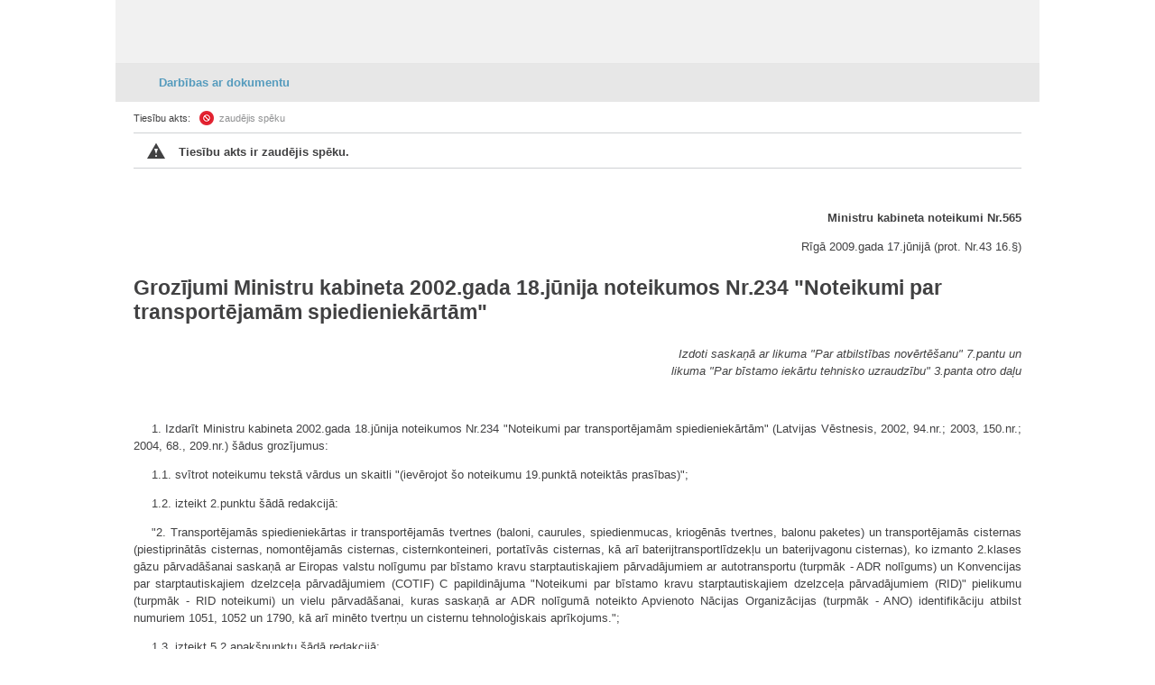

--- FILE ---
content_type: text/html
request_url: https://m.likumi.lv/ta/id/193855
body_size: 13229
content:
<!DOCTYPE html PUBLIC "-//W3C//DTD XHTML 1.0 Transitional//EN" "https://www.w3.org/TR/xhtml1/DTD/xhtml1-transitional.dtd">
<html xmlns="https://www.w3.org/1999/xhtml">
	<head profile="https://www.w3.org/2005/10/profile">
		<meta http-equiv="Content-Type" content="text/html; charset=utf-8" />
		<title>Zaudējis spēku - Grozījumi Ministru kabineta 2002.gada 18.jūnija noteikumos Nr.234 "Noteikumi par transportējamām spiedieniekārtām"</title>
		<link rel="canonical" href="https://likumi.lv/ta/id/193855">		<link rel="apple-touch-icon" sizes="144x144" href="/img/144.png"/>
		<link rel="apple-touch-icon" sizes="114x114" href="/img/114.png"/>
		<link rel="apple-touch-icon" sizes="72x72" href="/img/72.png"/>
		<link rel="apple-touch-icon-precomposed" href="/img/57.png"/>
		<meta name="apple-mobile-web-app-capable" content="yes" />
		<meta name="apple-mobile-web-app-status-bar-style" content="black" />
		<meta name="format-detection" content="telephone=no" />
		<meta name="viewport" content="maximum-scale=1.0,width=device-width,initial-scale=1.0" />
    <script type="text/javascript" charset="UTF-8" src="/js/block_iframes.js?1"></script>
          <script type="text/javascript" charset="UTF-8" src="/js/cookie-script.js?1763645520"></script>
              <script src="https://likumi.lv/js/1758555140_jquery-1.12.4.js" type="text/javascript"></script>
    <script type="text/javascript">var $1_12_4 = jQuery.noConflict();</script>
		<script src="/js/1758555141_jquery.js" type="text/javascript"></script>
    <script src="/js/js.cookie-3.0.5.min.js" type="text/javascript"></script>
    <script src="/js/1758555140_cookies.js" type="text/javascript"></script>
		<script src="/js/1758555141_scripts.js" type="text/javascript"></script>
    <link rel="icon"
        type="image/png"
        href="/img/favicon2.ico" />
		<link rel="stylesheet" type="text/css" href="/css/1758555141_m_style.css">


        <!-- GA4: Google tag (gtag.js) -->
    <script async src="https://www.googletagmanager.com/gtag/js?id=G-H2RERL1BFK"></script>
    <script>
      window.dataLayer = window.dataLayer || [];
      function gtag(){dataLayer.push(arguments);}
      gtag('js', new Date());

      gtag('config', 'G-H2RERL1BFK');
    </script>
    
    <!--[if IE 7]>
		<link rel="stylesheet" href="/css/m_style_ie7.css" type="text/css"/>
		<![endif]-->
	</head>
	<body>
  <script type="text/javascript">
	var pp_gemius_identifier = 'baCQ1MsF2_nLH9ShOwkkErRHrtDKOg8mmlMMTsuO2_H.B7';

  var pp_gemius_init_timeout = 15000;
  var pp_gemius_consent = false;

  function gemius_pending(i) {
    window[i] = window[i] || function() {
      var x = window[i+'_pdata'] = window[i+'_pdata'] || []; x[x.length] = arguments;
    }
  }
  gemius_pending('gemius_hit');
  gemius_pending('gemius_event');
  gemius_pending('pp_gemius_hit');
  gemius_pending('pp_gemius_event');
  (function(d,t) {
      try {
        var gt=d.createElement(t),s=d.getElementsByTagName(t)[0],l='http'+((location.protocol=='https:')?'s':''); gt.setAttribute('async','async');
        gt.setAttribute('defer','defer');
        gt.src=l+'://galv.hit.gemius.pl/xgemius.js';
        s.parentNode.insertBefore(gt,s);
      }
      catch (e) {}
    }
  )(document,'script');

  (function(){
    function wait_for_gemius_init(params){
      if(typeof gemius_init == 'function'){
        gemius_init(params);
      }
      else{
        var waiting_for_gemius = setInterval(
          function (params) {
            if(typeof gemius_init == 'function'){
              gemius_init(params);
              clearInterval(waiting_for_gemius);
            }
          }, 200, params);
        setTimeout(function(){clearInterval(waiting_for_gemius);}, 20000);
      }
    }

    function initialise_gemius_after_user_consent(){
      function initialise_gemius() {
        // Once a choice is known, ignore all changes on this same page load.
        window.removeEventListener('CookieScriptAccept', initialise_gemius);
        window.removeEventListener('CookieScriptAcceptAll', initialise_gemius);
        window.removeEventListener('CookieScriptReject', initialise_gemius);

        var consent_given = false;
        if(window.CookieScript && window.CookieScript.instance){
          var cookie_choice = window.CookieScript.instance.currentState();
          consent_given = cookie_choice.action && cookie_choice.categories.indexOf('performance') > -1;
        }
        // Else: CookieScript is unavailable or it's a no-cookie page (`no_cookie_banner_page`).

        // NOTE: Gemius will just ignore the `gemius_init` call after the `pp_gemius_init_timeout` timeout.
        wait_for_gemius_init({consent: consent_given});
      }

      if(gemius_init_triggered){
        return; // Ignore repeated calls.
      }
      gemius_init_triggered = true;

      if(no_cookie_banner_page || window.CookieScript.instance.currentState().action){
        initialise_gemius();
      }
      // The choice has not been made yet (and we want to wait for it).
      else{
        window.addEventListener('CookieScriptAccept', initialise_gemius);
        window.addEventListener('CookieScriptAcceptAll', initialise_gemius);
        window.addEventListener('CookieScriptReject', initialise_gemius);
      }
    }



    var no_cookie_banner_page = false;
    var gemius_init_triggered = false;

    // If we don't have to wait for CookieScript:
    if(window.CookieScript && window.CookieScript.instance){
      initialise_gemius_after_user_consent();
    }
    else{
      window.addEventListener('CookieScriptLoaded', initialise_gemius_after_user_consent);

      if(no_cookie_banner_page){
        // `no_cookie_banner_page` may be because CookieScript is unavailable,
        // so wait a little constant bit, do not rely on "CookieScriptLoaded" happening.
        setTimeout(initialise_gemius_after_user_consent, 2000);
      }
    }
  })();
</script>
  
<div class="dark_bg" style="display:none;" onclick="closeDarkBg();"></div>

<div style="top:220px;display:none;width:500px;" class="dialog" id="pilna-versija">
	<div class="wrapper-2">
		<div onclick="closeDarkBg();" class="close"></div>
		<div class="tp fsl fcdg fwb lfloat" style="font-size:16px;">
			UZMANĪBU!
		</div><div class="clear"></div><br>
		<div class="tp fsl fcdg fwb lfloat">
			Jūs lietojat neatjaunotu interneta pārlūkprogrammu,<br>
			tāpēc Likumi.lv pilnās versijas funkcionalitāte darbosies nepilnīgi.
		</div>
	</div>

    <a href='http://likumi.lv' onclick='setSession();'>
      <div class='btn-2 lfloat fcw fsm fwb' style='margin:40px 0px 0px 20px;width:120px;'>
        <div class='helper'></div>
        Atvērt pilno versiju
      </div>
    </a>
  	<div class="btn-4 rfloat fcw fsm fwb" style="margin:40px 35px 0px 0px;width:190px;" onclick="closeDarkBg();">
		<div class="helper-blue"></div>
		Turpināt lietot vienkāršoto versiju
	</div>
	<div class="clear"></div>
	<div class="dialog-footer" style="background:none;padding:20px 40px 20px 20px;">
		<div class="lfloat btn-check fsm fcdg fwb">
			<div onclick="toggleCheckbox(this);atcereties();" class="checkbox" id="browser-chk"></div>
			nerādīt turpmāk šo paziņojumu
		</div>

		<div class="clear"></div>
	</div>
</div>

<div class="container desktop" >
<div class="header gray">
	<a href="/"><div class="logo"></div></a>
	<a href="/"><div class="home"></div></a>
	<div class="clear"></div>
</div>
<div class="body">
<a name="n0"></a><div class="doc-tools-wrapper">
	<h1 class="doc-tools" onclick="showDocTools(this);"><div class="wrapper">Darbības ar dokumentu<div class="helper"></div></div></h1>
	<div class="doc-tools-container">
		<div class="title" onclick="hideDocTools();"><div class="wrapper">Darbības ar dokumentu</div><div class="helper"></div></div>
		<ul>
			<li><a href='/pase.php?id=193855'>Tiesību akta pase<div class='helper'></div></a></li><li><a href='/saistitie.php?id=193855'>Saistītie dokumenti<div class='helper'></div></a></li><li onclick='pdfTA(193855,null,null,"https://likumi.lv");'><a href='#'>Saglabāt kā PDF<div class='helper'></div></a></li>		</ul>
	</div>
</div>
<div class="doc-body">

            <div class="doc-info first">
              <span class="text">Tiesību akts: </span>
              <span class="ico ico-zspeku">zaudējis spēku</span>
            </div>
    <div class='notify-wrapper' style=''>
      <div class='fwb notify-container' style=''>
        <div class='ico-warning lfloat'></div>
        <div class='lfloat notify-msg' style=''>Tiesību akts ir zaudējis spēku.</div>
        <div class='lfloat pointable notify-close' style='margin-top:3px;'></div>
        <div class='clear'></div>
      </div>
      <div class='arrow-down-msg' style='display:none;'></div>
    </div>
    <div class="neko-body" style="padding-top:24pt;">
  <P STYLE="text-align: right"><STRONG>Ministru kabineta noteikumi
  Nr.565</STRONG></P>

  <P STYLE="text-align: right">Rīgā 2009.gada 17.jūnijā (prot.
  Nr.43 16.§)</P>

  <H3 STYLE="text-align: left"><STRONG>Grozījumi Ministru kabineta
  2002.gada 18.jūnija noteikumos Nr.234 "Noteikumi par
  transportējamām spiedieniekārtām"</STRONG></H3>

  <P STYLE="font-style: italic; text-align: right">Izdoti saskaņā
  ar likuma "Par atbilstības novērtēšanu" 7.pantu un<BR>
  likuma "Par bīstamo iekārtu tehnisko uzraudzību" 3.panta otro
  daļu</P>

  <P STYLE="text-align: justify">&nbsp;</P>

  <P STYLE="text-align: justify">1. Izdarīt Ministru kabineta
  2002.gada 18.jūnija noteikumos Nr.234 "Noteikumi par
  transportējamām spiedieniekārtām" (Latvijas Vēstnesis, 2002,
  94.nr.; 2003, 150.nr.; 2004, 68., 209.nr.) šādus grozījumus:</P>

  <P STYLE="text-align: justify">1.1. svītrot noteikumu tekstā
  vārdus un skaitli "(ievērojot šo noteikumu 19.punktā noteiktās
  prasības)";</P>

  <P STYLE="text-align: justify">1.2. izteikt 2.punktu šādā
  redakcijā:</P>

  <P STYLE="text-align: justify">"2.&nbsp;Transportējamās
  spiedieniekārtas ir transportējamās tvertnes (baloni, caurules,
  spiedienmucas, kriogēnās tvertnes, balonu paketes) un
  transportējamās cisternas (piestiprinātās cisternas, nomontējamās
  cisternas, cisternkonteineri, portatīvās cisternas, kā arī
  baterijtransportlīdzekļu un baterijvagonu cisternas), ko izmanto
  2.klases gāzu pārvadāšanai saskaņā ar Eiropas valstu nolīgumu par
  bīstamo kravu starptautiskajiem pārvadājumiem ar autotransportu
  (turpmāk - ADR nolīgums) un Konvencijas par starptautiskajiem
  dzelzceļa pārvadājumiem (COTIF) C papildinājuma "Noteikumi par
  bīstamo kravu starptautiskajiem dzelzceļa pārvadājumiem (RID)"
  pielikumu (turpmāk - RID noteikumi) un vielu pārvadāšanai, kuras
  saskaņā ar ADR nolīgumā noteikto Apvienoto Nācijas Organizācijas
  (turpmāk - ANO) identifikāciju atbilst numuriem 1051, 1052 un
  1790, kā arī minēto tvertņu un cisternu tehnoloģiskais
  aprīkojums.";</P>

  <P STYLE="text-align: justify">1.3. izteikt 5.2.apakšpunktu šādā
  redakcijā:</P>

  <P STYLE="text-align: justify">"5.2. tās marķējums atbilst šo
  noteikumu 6.nodaļā noteiktajām prasībām.";</P>

  <P STYLE="text-align: justify">1.4. izteikt 6.punktu šādā
  redakcijā:</P>

  <P STYLE="text-align: justify">"6.&nbsp;Transportējamo
  spiedieniekārtu atbilstību šajos noteikumos noteiktajām prasībām
  novērtē sabiedrībā ar ierobežotu atbildību "Standartizācijas,
  akreditācijas un metroloģijas centrs" akreditētas institūcijas,
  par kuru akreditāciju Ekonomikas ministrija ir publicējusi
  paziņojumu laikrakstā "Latvijas Vēstnesis" (turpmāk - paziņotās
  institūcijas), kas akreditētas atbilstoši standartam:</P>

  <P STYLE="text-align: justify">6.1. LVS EN 45011:2004 "Vispārīgās
  prasības institūcijām, kas nodarbojas ar produktu sertifikācijas
  sistēmām", novērtē transportējamo spiedieniekārtu atbilstību
  saskaņā ar šo noteikumu 3.3., 3.4., 3.4.<SUP>1</SUP>, 3.5., 3.8.
  un 3.9.apakšnodaļu;</P>

  <P STYLE="text-align: justify">6.2.
  LVS&nbsp;EN&nbsp;ISO/IEC&nbsp;17020:2005 "Galvenie kritēriji
  dažāda veida institūcijām, kas veic inspekciju", pārvērtē
  transportējamās spiedieniekārtas saskaņā ar šo noteikumu
  4.nodaļu, veic pirmreizējo pārbaudi saskaņā ar šo noteikumu
  4.<SUP>1</SUP> nodaļu vai periodiskās pārbaudes saskaņā ar šo
  noteikumu 5.2.apakšnodaļu;</P>

  <P STYLE="text-align: justify">6.3. LVS ISO/IEC 17021:2007
  "Atbilstības novērtēšana. Prasības institūcijām, kas nodrošina
  pārvaldības sistēmu auditu un sertifikāciju", novērtē
  transportējamo spiedieniekārtu atbilstību saskaņā ar šo noteikumu
  3.6., 3.6.<SUP>1</SUP>, 3.7., 3.7.<SUP>1</SUP>, 3.10. un
  3.11.apakšnodaļu vai veic periodiskās pārbaudes saskaņā ar šo
  noteikumu 5.3.apakšnodaļu.";</P>

  <P STYLE="text-align: justify">1.5. svītrot 10.punktu;</P>

  <P STYLE="text-align: justify">1.6. aizstāt 11. un 12.punktā
  vārdus "Latvijas standarts" ar vārdiem "Standartizācijas,
  akreditācijas un metroloģijas centrs";</P>

  <P STYLE="text-align: justify">1.7. izteikt 12.<SUP>1</SUP>,
  12.<SUP>2</SUP> un 12.<SUP>3</SUP> punktu šādā redakcijā:</P>

  <P STYLE="text-align: justify">"12.<SUP>1</SUP>&nbsp;Atļauts
  lietot tādas autoceļu pārvadājumiem paredzētās transportējamās
  cisternas, kas normatīvajos aktos par bīstamo iekārtu
  reģistrēšanu noteiktajā kārtībā reģistrētas bīstamo iekārtu
  reģistrā, un dzelzceļa pārvadājumiem paredzētās transportējamās
  cisternas, kas reģistrētas Valsts dzelzceļa administrācijā.</P>

  <P STYLE="text-align: justify">12.<SUP>2</SUP>&nbsp;Katrai
  transportējamai cisternai nepieciešama cisternas pase valsts
  valodā. Autoceļu pārvadājumiem paredzētās cisternas pasi
  (1.pielikums) izsniedz paziņotā institūcija, reģistrējot vai
  pārreģistrējot cisternu bīstamo iekārtu reģistrā. Dzelzceļa
  pārvadājumiem paredzētās cisternas pasi (2.pielikums) pirms
  cisternas reģistrēšanas Valsts dzelzceļa administrācijā sastāda
  cisternas valdītājs, kas Latvijā uzsāk cisternas lietošanu pirmo
  reizi. Nododot vai iznomājot transportējamo cisternu citam
  valdītājam, tiek nodota arī cisternas pase.</P>

  <P STYLE="text-align: justify">12.<SUP>3</SUP> Cisternas
  valdītājs dokumentē ziņas par transportējamai cisternai
  veiktajiem remontiem un tehniskajām pārbaudēm. Autoceļu
  pārvadājumiem paredzētajai cisternai ziņas par cisternai
  veiktajiem remontiem un tehniskajām pārbaudēm atzīmē cisternas
  tehniskajā dokumentācijā (3.pielikums), dzelzceļa pārvadājumiem
  paredzētajai cisternai - cisternas pasē. Cisternas valdītājs
  glabā attiecīgos dokumentus un nodrošina to pieejamību tirgus
  uzraudzības institūcijām un inspicēšanas institūcijām, kamēr
  transportējamā cisterna ir lietošanā, kā arī vismaz 15 mēnešus
  pēc cisternas lietošanas beigām.";</P>

  <P STYLE="text-align: justify">1.8. svītrot 13.2.apakšpunktu;</P>

  <P STYLE="text-align: justify">1.9. svītrot 15.<SUP>1</SUP>
  2.apakšpunktu;</P>

  <P STYLE="text-align: justify">1.10. svītrot
  3.12.apakšnodaļu;</P>

  <P STYLE="text-align: justify">1.11. papildināt noteikumus ar
  4.<SUP>1</SUP> nodaļu šādā redakcijā:</P>

  <P STYLE="text-align: center">"<B>4.<SUP>1</SUP> Autoceļu
  pārvadājumiem paredzētās cisternas pirmreizējā pārbaude</B></P>

  <P STYLE="text-align: justify">123.<SUP>1</SUP> Lai autoceļu
  pārvadājumiem paredzēto cisternu reģistrētu vai pārreģistrētu
  bīstamo iekārtu reģistrā, cisternas valdītājs nodrošina
  pirmreizējo pārbaudi tā izvēlētajā paziņotajā institūcijā, kura
  atbilst šo noteikumu 8.punktā minētajām prasībām, iepriekš
  vienojoties par pārbaudes laiku un vietu.</P>

  <P STYLE="text-align: justify">123.<SUP>2</SUP> Autoceļu
  pārvadājumiem paredzētās cisternas pirmreizējā pārbaudē paziņotā
  institūcija pārliecinās par tehniskajā dokumentācijā norādīto
  datu atbilstību faktiskajiem autoceļu pārvadājumiem paredzētās
  cisternas datiem un nosaka nepieciešamo pārbaudes apjomu saskaņā
  ar ADR nolīgumu.</P>

  <P STYLE="text-align: justify">123.<SUP>3</SUP> Ja pirms autoceļu
  pārvadājumiem paredzētās cisternas reģistrēšanas bīstamo iekārtu
  reģistrā valdītājs uzrāda spēkā esošus pārbaudes rezultātus
  (protokolus) par autocisternas atbilstību ADR nolīguma prasībām,
  uzskata, ka cisternas tehniskā pārbaude saskaņā ar ADR nolīguma
  prasībām ir veikta attiecīgajā valstī, un attiecīgo cisternas
  tehnisko pārbaudi (sākotnējo pārbaudi, periodisko pārbaudi vai
  hermētiskuma pārbaudi) autoceļu pārvadājumiem paredzētajai
  cisternai neveic.</P>

  <P STYLE="text-align: justify">123.<SUP>4</SUP> Autoceļu
  pārvadājumiem paredzētās cisternas pirmreizējās pārbaudes laikā
  iegūtos datus par autoceļu pārvadājumiem paredzēto cisternu
  paziņotā institūcija ievada bīstamo iekārtu reģistrā un izsniedz
  cisternas valdītājam cisternas pasi.</P>

  <P STYLE="text-align: justify">123.<SUP>5</SUP> Ja autoceļu
  pārvadājumiem paredzētās cisternas pirmreizējās pārbaudes laikā
  tiek konstatēti trūkumi, cisternas valdītājs tos novērš un veic
  atkārtotu pārbaudi paziņotajā institūcijā.";</P>

  <P STYLE="text-align: justify">1.12. svītrot 136.punktu;</P>

  <P STYLE="text-align: justify">1.13. aizstāt 154.punktā skaitli
  un vārdu "2.pielikums" ar skaitli un vārdu "4.pielikums";</P>

  <P STYLE="text-align: justify">1.14.&nbsp;aizstāt
  163.<SUP>1</SUP>&nbsp;1.3., 163.<SUP>1</SUP>&nbsp;2.3.,
  163.<SUP>1</SUP>&nbsp;3.4., 163.<SUP>2</SUP>&nbsp;1.3.,
  163.<SUP>2</SUP>&nbsp;2.3., 163.<SUP>2</SUP>&nbsp;3.5.,
  163.<SUP>3</SUP>&nbsp;1.3. un
  163.<SUP>3</SUP>&nbsp;2.5.apakšpunktā skaitli un vārdu
  "3.pielikuma" ar skaitli un vārdu "5.pielikuma";</P>

  <P STYLE="text-align: justify">1.15. izteikt 164.punktu šādā
  redakcijā:</P>

  <P STYLE="text-align: justify">"164.&nbsp;Tirgus uzraudzības
  funkcijas atbilstoši kompetencei pilda Valsts dzelzceļa tehniskā
  inspekcija, Ceļu satiksmes drošības direkcija, Autotransporta
  inspekcija un citas normatīvajos aktos par autopārvadājumu
  kontroles kārtību noteiktās institūcijas, kā arī Patērētāju
  tiesību aizsardzības centrs.";</P>

  <P STYLE="text-align: justify">1.16. papildināt noteikumus ar
  168.<SUP>3</SUP>, 168.<SUP>4</SUP> un 168.<SUP>5</SUP> punktu
  šādā redakcijā:</P>

  <P STYLE="text-align: justify">"168.<SUP>3</SUP> Līdz 2010.gada
  1.jūlijam autoceļu pārvadājumiem paredzēto cisternu pirmreizējo
  pārbaudi saskaņā ar šo noteikumu 4.<SUP>1</SUP> nodaļu var veikt
  arī inspicēšanas institūcijas, kuras ir tiesīgas veikt cisternu
  atbilstības pārvērtēšanu saskaņā ar šo noteikumu 4.nodaļu.</P>

  <P STYLE="text-align: justify">168.<SUP>4</SUP> Cisternām, kuras
  līdz šo noteikumu grozījumu spēkā stāšanās dienai ir reģistrētas
  bīstamo iekārtu reģistrā un kurām ir sastādītas cisternas pases
  saskaņā ar reģistrācijas brīdī noteikto paraugu, šo noteikumu
  3.pielikumā noteiktā tehniskā dokumentācija nav jāsastāda, kamēr
  valdītājs nodrošina iepriekš sastādītās pases atbilstošu
  uzturēšanu.</P>

  <P STYLE="text-align: justify">168.<SUP>5</SUP> Cisternām, kuras
  līdz šo noteikumu grozījumu spēkā stāšanās dienai ir reģistrētas
  bīstamo iekārtu reģistrā, cisternas pase saskaņā ar šo noteikumu
  1.pielikumā noteikto paraugu ir nepieciešama līdz datumam, kad ir
  spēkā noteikumos noteiktajā kārtībā veiktās pārbaudes rezultātā
  izsniegtais protokols.";</P>

  <P STYLE="text-align: justify">1.17. izteikt 1.pielikumu šādā
  redakcijā:</P>

  <P STYLE="text-align: right">"1.pielikums</P>

  <P STYLE="text-align: right">Ministru kabineta</P>

  <P STYLE="text-align: right">2002.gada 18.jūnija noteikumiem
  Nr.234</P>

  <P STYLE="font-weight: bold">&nbsp;</P>

  <H4 STYLE="font-weight: bold; text-align: center">Autoceļu
  pārvadājumiem paredzētas cisternas pase</H4>

  <TABLE CLASS="mk_table" BORDER="1" CELLSPACING="1" BORDERCOLOR="#000000" WIDTH="100%">
    <TR>
      <TD WIDTH="84%" VALIGN="top" HEIGHT="4">
        <P STYLE="text-align: justify">1. Bīstamās iekārtas
        nosaukums</P>
      </TD>

      <TD WIDTH="16%" VALIGN="middle" HEIGHT="4">
        <P STYLE="font-weight: bold; text-align: center">
        Cisterna</P>
      </TD>
    </TR>

    <TR>
      <TD WIDTH="84%" VALIGN="top" HEIGHT="4">
        <P STYLE="text-align: justify">2. Reģistrācijas numurs
        bīstamo iekārtu reģistrā</P>
      </TD>

      <TD WIDTH="16%" VALIGN="middle" HEIGHT="4"></TD>
    </TR>

    <TR>
      <TD WIDTH="84%" VALIGN="top" HEIGHT="4">
        <P STYLE="text-align: justify">3. Reģistrācijas datums
        bīstamo iekārtu reģistrā</P>
      </TD>

      <TD WIDTH="16%" VALIGN="middle" HEIGHT="4"></TD>
    </TR>

    <TR>
      <TD WIDTH="84%" VALIGN="top" HEIGHT="4">
        <P STYLE="text-align: justify">4. Valdītājs</P>
      </TD>

      <TD WIDTH="16%" VALIGN="middle" HEIGHT="4"></TD>
    </TR>

    <TR>
      <TD WIDTH="84%" VALIGN="top" HEIGHT="4">
        <P STYLE="text-align: justify">5. Valdītāja adrese</P>
      </TD>

      <TD WIDTH="16%" VALIGN="middle" HEIGHT="4"></TD>
    </TR>

    <TR>
      <TD WIDTH="84%" VALIGN="top" HEIGHT="4">
        <P STYLE="text-align: justify">6. Cisternas tips</P>
      </TD>

      <TD WIDTH="16%" VALIGN="middle" HEIGHT="4"></TD>
    </TR>

    <TR>
      <TD WIDTH="84%" VALIGN="top" HEIGHT="4">
        <P STYLE="text-align: justify">7. Tipa apstiprinājuma
        numurs</P>
      </TD>

      <TD WIDTH="16%" VALIGN="middle" HEIGHT="4"></TD>
    </TR>

    <TR>
      <TD WIDTH="84%" VALIGN="top" HEIGHT="4">
        <P STYLE="text-align: justify">8. Ražotāja nosaukums</P>
      </TD>

      <TD WIDTH="16%" VALIGN="middle" HEIGHT="4"></TD>
    </TR>

    <TR>
      <TD WIDTH="84%" VALIGN="top" HEIGHT="4">
        <P STYLE="text-align: justify">9. Ražotāja piešķirtais
        numurs</P>
      </TD>

      <TD WIDTH="16%" VALIGN="middle" HEIGHT="4"></TD>
    </TR>

    <TR>
      <TD WIDTH="84%" VALIGN="top" HEIGHT="4">
        <P STYLE="text-align: justify">10. Izgatavošanas gads</P>
      </TD>

      <TD WIDTH="16%" VALIGN="middle" HEIGHT="4"></TD>
    </TR>

    <TR>
      <TD WIDTH="84%" VALIGN="top" HEIGHT="4">
        <P STYLE="text-align: justify">11. Cisternas kods</P>
      </TD>

      <TD WIDTH="16%" VALIGN="middle" HEIGHT="4"></TD>
    </TR>

    <TR>
      <TD WIDTH="84%" VALIGN="top" HEIGHT="4">
        <P STYLE="text-align: justify">12. Cisternas tilpums</P>
      </TD>

      <TD WIDTH="16%" VALIGN="middle" HEIGHT="4"></TD>
    </TR>

    <TR>
      <TD WIDTH="84%" VALIGN="top" HEIGHT="4">
        <P STYLE="text-align: justify">13. Pārbaudes spiediens</P>
      </TD>

      <TD WIDTH="16%" VALIGN="middle" HEIGHT="4"></TD>
    </TR>

    <TR>
      <TD WIDTH="84%" VALIGN="top" HEIGHT="4">
        <P STYLE="text-align: justify">14. Pieļaujamais darba
        spiediens</P>
      </TD>

      <TD WIDTH="16%" VALIGN="middle" HEIGHT="4"></TD>
    </TR>

    <TR>
      <TD WIDTH="84%" VALIGN="top" HEIGHT="4">
        <P STYLE="text-align: justify">15. Pieļaujamā darba
        temperatūra</P>
      </TD>

      <TD WIDTH="16%" VALIGN="middle" HEIGHT="4"></TD>
    </TR>

    <TR>
      <TD WIDTH="84%" VALIGN="top" HEIGHT="4">
        <P STYLE="text-align: justify">16. Īpašie nosacījumi</P>
      </TD>

      <TD WIDTH="16%" VALIGN="middle" HEIGHT="4"></TD>
    </TR>

    <TR>
      <TD WIDTH="84%" VALIGN="top" HEIGHT="4">
        <P STYLE="text-align: justify">17. Cita informācija</P>
      </TD>

      <TD WIDTH="16%" VALIGN="middle" HEIGHT="4"></TD>
    </TR>

    <TR>
      <TD WIDTH="84%" VALIGN="top" HEIGHT="4">
        <P STYLE="text-align: justify">18. Paraksts un zīmogs"</P>
      </TD>

      <TD WIDTH="16%" VALIGN="middle" HEIGHT="4"></TD>
    </TR>
  </TABLE>

  <P STYLE="text-align: justify">1.18. izteikt 2.pielikumu šādā
  redakcijā:</P>

  <P STYLE="text-align: right">"2.pielikums</P>

  <P STYLE="text-align: right">Ministru kabineta</P>

  <P STYLE="text-align: right">2002.gada 18.jūnija noteikumiem
  Nr.234</P>

  <P STYLE="font-weight: bold">&nbsp;</P>

  <H4 STYLE="font-weight: bold; text-align: center">Dzelzceļa
  cisternas pases paraugs</H4>

  <P STYLE="font-style: italic; text-align: justify">(pases
  vāks)</P>

  <TABLE CLASS="mk_table" BORDER="1" CELLSPACING="1" BORDERCOLOR="#000000" WIDTH="100%">
    <TR>
      <TD VALIGN="top" HEIGHT="4">
        <P STYLE="font-weight: bold; text-align: center">DZELZCEĻA
        CISTERNAS PASE</P>

        <P STYLE="text-align: left">Cisternvagona numurs
        ___________________________________________</P>

        <P STYLE="text-align: left">Cisternas ražotāja
        nosaukums______________________________________</P>

        <P STYLE="text-align: left">Valsts, kurā cisterna
        izgatavota_____________________________________</P>

        <P STYLE="text-align: left">Cisternas nosaukums, tips,
        modelis__________________________________</P>
      </TD>
    </TR>
  </TABLE>

  <P STYLE="font-style: italic">&nbsp;</P>

  <P STYLE="font-style: italic; text-align: justify">(pirmā
  lapa)</P>

  <H4 STYLE="font-weight: bold; text-align: center">I. Vispārīgās
  ziņas un cisternas raksturojums</H4>

  <TABLE CLASS="mk_table" BORDER="1" CELLSPACING="1" BORDERCOLOR="#000000" WIDTH="100%">
    <TR>
      <TD VALIGN="top" HEIGHT="7">
        <P STYLE="text-align: justify">1. Cisternas ražotāja
        adrese</P>
      </TD>
    </TR>

    <TR>
      <TD VALIGN="top" HEIGHT="7">
        <P STYLE="text-align: justify">2. Cisternas ražotāja
        pilnvarotā pārstāvja vai importētāja adrese</P>
      </TD>
    </TR>

    <TR>
      <TD VALIGN="top" HEIGHT="7">
        <P STYLE="text-align: justify">3. Cisternas izgatavošanas
        gads, mēnesis</P>
      </TD>
    </TR>

    <TR>
      <TD VALIGN="top" HEIGHT="7">
        <P STYLE="text-align: justify">4. Cisternas ražotāja
        piešķirtais cisternas numurs</P>
      </TD>
    </TR>

    <TR>
      <TD VALIGN="top" HEIGHT="7">
        <P STYLE="text-align: justify">5. Tipa apstiprinājuma
        numurs</P>
      </TD>
    </TR>

    <TR>
      <TD VALIGN="top" HEIGHT="7">
        <P STYLE="text-align: justify">6. Cisternas kods</P>
      </TD>
    </TR>

    <TR>
      <TD VALIGN="top" HEIGHT="7">
        <P STYLE="text-align: justify">7. Īpašie nosacījumi, kas
        ievēroti cisternas izgatavošanas procesā:</P>

        <P STYLE="text-align: justify">7.1. attiecībā uz
        konstrukciju (TC) _________________________________</P>

        <P STYLE="text-align: justify">7.2. attiecībā uz iekārtu
        (TE)______________________________________</P>

        <P STYLE="text-align: justify">7.3. attiecībā uz tipa
        apstiprināšanu (TA)</P>
      </TD>
    </TR>

    <TR>
      <TD VALIGN="top" HEIGHT="7">
        <P STYLE="text-align: justify">8. Vielas vai vielu grupas,
        kuru pārvadāšanai cisterna paredzēta</P>
      </TD>
    </TR>

    <TR>
      <TD VALIGN="top" HEIGHT="7">
        <P STYLE="text-align: justify">9. Pārbaudes spiediens
        (manometriskais) (bar)</P>
      </TD>
    </TR>

    <TR>
      <TD VALIGN="top" HEIGHT="7">
        <P STYLE="text-align: justify">10. Ārējais aprēķina
        spiediens (bar)</P>
      </TD>
    </TR>

    <TR>
      <TD VALIGN="top" HEIGHT="7">
        <P STYLE="text-align: justify">11. Cisternas nodalījumu un
        kopējā ietilpība (litri)</P>
      </TD>
    </TR>

    <TR>
      <TD VALIGN="top" HEIGHT="7">
        <P STYLE="text-align: left">12. Ekspluatācijas temperatūra
        (ºC) (tikai tad, ja tā ir augstāka par 50&nbsp;ºC vai
        zemāka par -20&nbsp;ºC)</P>
      </TD>
    </TR>

    <TR>
      <TD VALIGN="top" HEIGHT="7">
        <P STYLE="text-align: justify">13. Sākotnējās inspicēšanas
        datums, vieta, inspicēšanas veicējs</P>
      </TD>
    </TR>

    <TR>
      <TD VALIGN="top" HEIGHT="7">
        <P STYLE="text-align: justify">14. Pēdējās inspicēšanas
        datums, vieta, inspicēšanas veicējs</P>
      </TD>
    </TR>

    <TR>
      <TD VALIGN="top" HEIGHT="7">
        <P STYLE="text-align: justify">15. Cisternas korpusa un
        aizsargapšuvuma (ja izmantots) materiāls un atsauce uz
        materiālu standartiem</P>
      </TD>
    </TR>

    <TR>
      <TD VALIGN="top" HEIGHT="7">
        <P STYLE="text-align: justify">16. Ar spiedienu uzpildāmai
        vai iztukšojamai cisternai - maksimāli pieļaujamais darba
        spiediens (bar)</P>
      </TD>
    </TR>
  </TABLE>

  <P STYLE="font-style: italic">&nbsp;</P>

  <P STYLE="font-style: italic; text-align: justify">(nākamā
  lapa)</P>

  <H4 STYLE="font-weight: bold; text-align: center">II. Par
  cisternas tehnisko stāvokli atbildīgais valdītāja darbinieks</H4>

  <TABLE CLASS="mk_table" BORDER="1" CELLSPACING="1" BORDERCOLOR="#000000" WIDTH="100%">
    <TR>
      <TD WIDTH="38%" VALIGN="middle" HEIGHT="20">
        <P STYLE="text-align: center">Valdītāja nosaukums,
        reģistrācijas numurs un juridiskā adrese</P>
      </TD>

      <TD WIDTH="21%" VALIGN="middle" HEIGHT="20">
        <P STYLE="text-align: center">Attiecīgā rīkojuma datums un
        numurs</P>
      </TD>

      <TD WIDTH="21%" VALIGN="middle" HEIGHT="20">
        <P STYLE="text-align: center">Atbildīgā darbinieka vārds,
        uzvārds, amats</P>
      </TD>

      <TD WIDTH="21%" VALIGN="middle" HEIGHT="20">
        <P STYLE="text-align: center">Atbildīgā darbinieka
        paraksts</P>
      </TD>
    </TR>

    <TR>
      <TD WIDTH="38%" VALIGN="top" HEIGHT="20"></TD>

      <TD WIDTH="21%" VALIGN="top" HEIGHT="20"></TD>

      <TD WIDTH="21%" VALIGN="top" HEIGHT="20"></TD>

      <TD WIDTH="21%" VALIGN="top" HEIGHT="20"></TD>
    </TR>

    <TR>
      <TD WIDTH="38%" VALIGN="top" HEIGHT="20"></TD>

      <TD WIDTH="21%" VALIGN="top" HEIGHT="20"></TD>

      <TD WIDTH="21%" VALIGN="top" HEIGHT="20"></TD>

      <TD WIDTH="21%" VALIGN="top" HEIGHT="20"></TD>
    </TR>
  </TABLE>

  <P STYLE="text-align: justify">&nbsp;</P>

  <P STYLE="text-align: justify">Piezīme.</P>

  <P STYLE="text-align: justify">Šai nodaļai paredz vismaz 2
  lapas.</P>

  <P STYLE="text-align: justify">&nbsp;</P>

  <P STYLE="font-style: italic">&nbsp;</P>

  <P STYLE="font-style: italic; text-align: justify">(nākamā
  lapa)</P>

  <H4 STYLE="font-weight: bold; text-align: center">III. Ziņas par
  cisternas remontiem vai ierīču nomaiņu</H4>

  <TABLE CLASS="mk_table" BORDER="1" CELLSPACING="1" BORDERCOLOR="#000000" WIDTH="100%">
    <TR>
      <TD WIDTH="17%" VALIGN="middle" HEIGHT="20">
        <P STYLE="text-align: center">Datums</P>
      </TD>

      <TD WIDTH="50%" VALIGN="middle" HEIGHT="20">
        <P STYLE="text-align: center">Veiktās darbības apraksts</P>
      </TD>

      <TD WIDTH="33%" VALIGN="middle" HEIGHT="20">
        <P STYLE="text-align: center">Atbildīgā darbinieka
        paraksts</P>
      </TD>
    </TR>

    <TR>
      <TD WIDTH="17%" VALIGN="top" HEIGHT="20"></TD>

      <TD WIDTH="50%" VALIGN="top" HEIGHT="20"></TD>

      <TD WIDTH="33%" VALIGN="top" HEIGHT="20"></TD>
    </TR>

    <TR>
      <TD WIDTH="17%" VALIGN="top" HEIGHT="20"></TD>

      <TD WIDTH="50%" VALIGN="top" HEIGHT="20"></TD>

      <TD WIDTH="33%" VALIGN="top" HEIGHT="20"></TD>
    </TR>
  </TABLE>

  <P STYLE="text-align: justify">&nbsp;</P>

  <P STYLE="text-align: justify">Piezīmes.</P>

  <P STYLE="text-align: justify">1. Šai nodaļai paredz vismaz 5
  lapas.</P>

  <P STYLE="text-align: justify">2. Pasei pievieno tehnisko
  dokumentāciju par izmaiņām konstrukcijā vai materiālos.</P>

  <P STYLE="text-align: justify">&nbsp;</P>

  <P STYLE="font-style: italic">&nbsp;</P>

  <P STYLE="font-style: italic; text-align: justify">(nākamā
  lapa)</P>

  <H4 STYLE="font-weight: bold; text-align: center">IV. Ziņas par
  cisternas inspicēšanām</H4>

  <TABLE CLASS="mk_table" BORDER="1" CELLSPACING="1" BORDERCOLOR="#000000" WIDTH="100%">
    <TR>
      <TD WIDTH="20%" VALIGN="middle" HEIGHT="20">
        <P STYLE="text-align: center">Inspicēšanas datums</P>
      </TD>

      <TD WIDTH="20%" VALIGN="middle" HEIGHT="20">
        <P STYLE="text-align: center">Protokola datums, numurs</P>
      </TD>

      <TD WIDTH="20%" VALIGN="middle" HEIGHT="20">
        <P STYLE="text-align: center">Inspicēšanas veids</P>
      </TD>

      <TD WIDTH="20%" VALIGN="middle" HEIGHT="20">
        <P STYLE="text-align: center">Inspicēšanas rezultāts</P>
      </TD>

      <TD WIDTH="20%" VALIGN="middle" HEIGHT="20">
        <P STYLE="text-align: center">Nākamās inspicēšanas
        datums</P>
      </TD>
    </TR>

    <TR>
      <TD WIDTH="20%" VALIGN="top" HEIGHT="20"></TD>

      <TD WIDTH="20%" VALIGN="top" HEIGHT="20"></TD>

      <TD WIDTH="20%" VALIGN="top" HEIGHT="20"></TD>

      <TD WIDTH="20%" VALIGN="top" HEIGHT="20"></TD>

      <TD WIDTH="20%" VALIGN="top" HEIGHT="20"></TD>
    </TR>
  </TABLE>

  <P STYLE="text-align: justify">&nbsp;</P>

  <P STYLE="text-align: justify">Piezīmes.</P>

  <P STYLE="text-align: justify">1. Šai nodaļai paredz vismaz 3
  lapas.</P>

  <P STYLE="text-align: justify">2. Inspicēšanas veidu apzīmē ar
  "P", ja tā ir sākotnējā vai periodiskā inspicēšana, un ar "L", ja
  tā ir hermētiskuma inspicēšana.</P>

  <P STYLE="text-align: justify">&nbsp;</P>

  <P STYLE="font-style: italic">&nbsp;</P>

  <P STYLE="font-style: italic; text-align: justify">(nākamā
  lapa)</P>

  <H4 STYLE="font-weight: bold; text-align: center">V. Cisternas
  reģistrācija</H4>

  <TABLE CLASS="mk_table" BORDER="1" CELLSPACING="1" BORDERCOLOR="#000000" WIDTH="100%">
    <TR>
      <TD VALIGN="top" COLSPAN="2" HEIGHT="4">
        <P STYLE="text-align: justify">Pasi sastādīja cisternas
        valdītājs</P>
      </TD>
    </TR>

    <TR>
      <TD VALIGN="top" COLSPAN="2" HEIGHT="4">
        <P STYLE="text-align: justify">Pases sastādīšanas
        datums</P>
      </TD>
    </TR>

    <TR>
      <TD VALIGN="top" COLSPAN="2" HEIGHT="4">
        <P STYLE="text-align: justify">Pases sastādītāja amats,
        paraksts, vārds un uzvārds</P>
      </TD>
    </TR>

    <TR>
      <TD VALIGN="top" COLSPAN="2" HEIGHT="4">
        <P STYLE="text-align: justify">Cisternas valdītāja
        atbildīgās amatpersonas amats, paraksts, vārds un
        uzvārds</P>
      </TD>
    </TR>

    <TR>
      <TD WIDTH="50%" VALIGN="top" HEIGHT="4">
        <P STYLE="text-align: justify">Cisterna reģistrēta Valsts
        dzelzceļa administrācijā ar indeksu Nr.</P>
      </TD>

      <TD WIDTH="50%" VALIGN="top" HEIGHT="4"></TD>
    </TR>

    <TR>
      <TD VALIGN="top" COLSPAN="2" HEIGHT="4">
        <P STYLE="text-align: justify">Pasē ir
        _______________________________ numurētas un cauršūtas
        lapas</P>
      </TD>
    </TR>

    <TR>
      <TD VALIGN="top" COLSPAN="2" HEIGHT="4">
        <P STYLE="text-align: justify">Pasei ir ___ pielikumi uz
        ___________________________ lapām</P>
      </TD>
    </TR>

    <TR>
      <TD VALIGN="top" COLSPAN="2" HEIGHT="4">
        <P STYLE="text-align: justify">Valsts dzelzceļa
        administrācijas amatpersonas amats, paraksts, vārds un
        uzvārds</P>
      </TD>
    </TR>

    <TR>
      <TD VALIGN="top" COLSPAN="2" HEIGHT="4">
        <P STYLE="text-align: justify">Datums</P>
      </TD>
    </TR>
  </TABLE>

  <P STYLE="font-style: italic">&nbsp;</P>

  <P STYLE="font-style: italic; text-align: justify">(nākamā
  lapa)</P>

  <H4 STYLE="font-weight: bold; text-align: center">VI. Cisternas
  pārreģistrācija citam valdītājam</H4>

  <TABLE CLASS="mk_table" BORDER="1" CELLSPACING="1" BORDERCOLOR="#000000" WIDTH="100%">
    <TR>
      <TD WIDTH="50%" VALIGN="top" HEIGHT="4">
        <P STYLE="text-align: justify">Cisterna pārreģistrēta
        Valsts dzelzceļa<BR>
        administrācijā ar indeksu Nr.</P>
      </TD>

      <TD WIDTH="50%" VALIGN="top" HEIGHT="4"></TD>
    </TR>

    <TR>
      <TD VALIGN="top" COLSPAN="2" HEIGHT="4">
        <P STYLE="text-align: justify">Cisternas valdītājs ir</P>
      </TD>
    </TR>

    <TR>
      <TD VALIGN="top" COLSPAN="2" HEIGHT="4">
        <P STYLE="text-align: justify">Pasei ir ____ pielikumi uz
        ___________________________ lapām</P>
      </TD>
    </TR>

    <TR>
      <TD VALIGN="top" COLSPAN="2" HEIGHT="4">
        <P STYLE="text-align: justify">Valsts dzelzceļa
        administrācijas amatpersonas amats, paraksts, vārds un
        uzvārds</P>
      </TD>
    </TR>

    <TR>
      <TD VALIGN="top" COLSPAN="2" HEIGHT="4">
        <P STYLE="text-align: justify">Datums</P>
      </TD>
    </TR>
  </TABLE>

  <P>&nbsp;</P>

  <P STYLE="text-align: justify">Piezīme.</P>

  <P STYLE="text-align: justify">Pasē sākotnēji paredz vietu vienai
  pārreģistrācijai. Ja notikušas vairākas pārreģistrācijas, šajā
  nodaļā minēto informāciju atkārtoti ieraksta Valsts dzelzceļa
  administrācijas amatpersona.</P>

  <P></P>

  <H4 STYLE="font-weight: bold; text-align: center">VII. Norādījumi
  par dzelzceļa cisternas pases aizpildīšanu un noformēšanu</H4>

  <P STYLE="text-align: justify">1. Dzelzceļa cisternas pasei
  pielikumā pievieno:</P>

  <P STYLE="text-align: justify">1.1. cisternas tipa apstiprinājuma
  sertifikāta (ja tāds ir) un ar to saistītās dokumentācijas
  kopijas;</P>

  <P STYLE="text-align: justify">1.2. lietotas cisternas
  atbilstības pārvērtēšanas sertifikātu (ja tāds ir);</P>

  <P STYLE="text-align: justify">1.3. cisternas inspicēšanas
  protokolus.</P>

  <P STYLE="text-align: justify">2. Pasi var papildināt ar citu
  drošības nodrošināšanai svarīgu informāciju.</P>

  <P STYLE="text-align: justify">3. Pases teksta daļu noformē
  datorizdrukas veidā.</P>

  <P STYLE="text-align: justify">4. Pases izmērs atbilst A4 formāta
  lapai.";</P>

  <P STYLE="text-align: justify">&nbsp;</P>

  <P STYLE="text-align: justify">1.19. izteikt 3.pielikumu šādā
  redakcijā:</P>

  <P STYLE="text-align: right">"3.pielikums</P>

  <P STYLE="text-align: right">Ministru kabineta</P>

  <P STYLE="text-align: right">2002.gada 18.jūnija noteikumiem
  Nr.234</P>

  <H4 STYLE="text-align: center">Cisternas tehniskā
  dokumentācija</H4>

  <P STYLE="font-style: italic; text-align: justify">(dokumenta
  vāks)</P>

  <TABLE CLASS="mk_table" BORDER="1" CELLSPACING="1" BORDERCOLOR="#000000" WIDTH="100%">
    <TR>
      <TD VALIGN="top" HEIGHT="4">
        <P STYLE="text-align: center">Cisternas nosaukums</P>
      </TD>
    </TR>
  </TABLE>

  <P STYLE="font-weight: bold">&nbsp;</P>

  <H4 STYLE="font-weight: bold; text-align: center">Ziņas par
  cisternas remontiem un tehniskajām pārbaudēm</H4>

  <P STYLE="font-style: italic; text-align: justify">(pirmā
  lapa)</P>

  <TABLE CLASS="mk_table" BORDER="1" CELLSPACING="1" BORDERCOLOR="#000000" WIDTH="100%">
    <TR>
      <TD VALIGN="top" HEIGHT="4">
        <P STYLE="text-align: justify">Ražotāja nosaukums
        _________________________________________________</P>

        <P STYLE="text-align: justify">Valsts, kurā cisterna
        izgatavota _______________________________________</P>

        <P STYLE="text-align: justify">Cisternas nosaukums, tips,
        modelis ____________________________________</P>

        <P STYLE="text-align: justify">Ražotāja piešķirtais
        cisternas numurs _________________________________</P>

        <P STYLE="text-align: justify">Cisternas izgatavošanas
        mēnesis un gads ______________________________</P>
      </TD>
    </TR>
  </TABLE>

  <P STYLE="font-style: italic">&nbsp;</P>

  <P STYLE="font-style: italic; text-align: justify">(jauna
  lapa)</P>

  <H4 STYLE="font-weight: bold; text-align: center">I. Vispārīgās
  ziņas</H4>

  <TABLE CLASS="mk_table" BORDER="1" CELLSPACING="1" BORDERCOLOR="#000000" WIDTH="100%">
    <TR>
      <TD VALIGN="top" HEIGHT="4">
        <P STYLE="text-align: justify">1. Cisternas ražotājs un tā
        adrese</P>
      </TD>
    </TR>

    <TR>
      <TD VALIGN="top" HEIGHT="4">
        <P STYLE="text-align: justify">2. Cisternas valdītājs un tā
        adrese</P>
      </TD>
    </TR>
  </TABLE>

  <P STYLE="font-style: italic">&nbsp;</P>

  <P STYLE="font-style: italic; text-align: justify">(jauna
  lapa)</P>

  <H4 STYLE="font-weight: bold; text-align: center">II. Cisternas
  raksturojums</H4>

  <TABLE CLASS="mk_table" BORDER="1" CELLSPACING="1" BORDERCOLOR="#000000" WIDTH="100%">
    <TR>
      <TD VALIGN="top" HEIGHT="4">
        <P STYLE="text-align: justify">3. Tipa apstiprinājuma
        numurs</P>
      </TD>
    </TR>

    <TR>
      <TD VALIGN="top" HEIGHT="4">
        <P STYLE="text-align: justify">4. Cisternas kods</P>
      </TD>
    </TR>

    <TR>
      <TD VALIGN="top" HEIGHT="4">
        <P STYLE="text-align: justify">5. Vielas vai vielu grupas,
        kuru pārvadāšanai cisterna paredzēta</P>
      </TD>
    </TR>

    <TR>
      <TD VALIGN="top" HEIGHT="4">
        <P STYLE="text-align: justify">6. Pārbaudes spiediens(-i)
        (manometriskais) (bar)</P>
      </TD>
    </TR>

    <TR>
      <TD VALIGN="top" HEIGHT="4">
        <P STYLE="text-align: justify">7. Ārējais aprēķina
        spiediens (bar)</P>
      </TD>
    </TR>

    <TR>
      <TD VALIGN="top" HEIGHT="4">
        <P STYLE="text-align: justify">8. Cisternas sekciju un
        kopējā ietilpība (litri)</P>
      </TD>
    </TR>

    <TR>
      <TD VALIGN="top" HEIGHT="4">
        <P STYLE="text-align: justify">9. Ekspluatācijas
        temperatūra</P>
      </TD>
    </TR>

    <TR>
      <TD VALIGN="top" HEIGHT="4">
        <P STYLE="text-align: justify">10. Pirmreizējās tehniskās
        pārbaudes mēnesis un datums</P>
      </TD>
    </TR>

    <TR>
      <TD VALIGN="top" HEIGHT="4">
        <P STYLE="text-align: justify">11. Cisternas korpusa
        materiāls, biezums (korpuss, gala sienas, starpsienas,
        viļņu slāpētāji) un atsauce uz materiālu standartiem</P>
      </TD>
    </TR>

    <TR>
      <TD VALIGN="top" HEIGHT="4">
        <P STYLE="text-align: justify">12. Cisternas
        aizsargapšuvuma (ja attiecināms) materiāls un atsauce uz
        materiālu standartiem</P>
      </TD>
    </TR>

    <TR>
      <TD VALIGN="top" HEIGHT="4">
        <P STYLE="text-align: justify">13. Ar spiedienu uzpildāmai
        vai iztukšojamai cisternai - maksimāli pieļaujamais darba
        spiediens (bar)</P>
      </TD>
    </TR>

    <TR>
      <TD VALIGN="top" HEIGHT="4">
        <P STYLE="text-align: justify">14. Pievienotie
        dokumenti:</P>

        <P STYLE="text-align: justify">14.1.</P>

        <P STYLE="text-align: justify">14.2.</P>
      </TD>
    </TR>
  </TABLE>

  <P STYLE="text-align: justify">&nbsp;</P>

  <TABLE CLASS="mk_table" BORDER="1" CELLSPACING="1" BORDERCOLOR="#000000" WIDTH="100%">
    <TR>
      <TD VALIGN="top" HEIGHT="4">
        <P STYLE="text-align: justify">Cisternas valdītājs,
        pilnvarotās personas amats, paraksts, vārds un uzvārds</P>
      </TD>
    </TR>
  </TABLE>

  <P>&nbsp;</P>

  <TABLE CLASS="mk_table" BORDER="1" CELLSPACING="1" BORDERCOLOR="#000000" WIDTH="100%">
    <TR>
      <TD VALIGN="top" HEIGHT="4">
        <P STYLE="text-align: justify">Datums</P>
      </TD>
    </TR>
  </TABLE>

  <P>&nbsp;</P>

  <P STYLE="font-style: italic; text-align: justify">(jauna
  lapa)</P>

  <P STYLE="text-align: justify">&nbsp;</P>

  <H4 STYLE="font-weight: bold; text-align: center">III. Ziņas par
  drošības ierīcēm</H4>

  <TABLE CLASS="mk_table" BORDER="1" CELLSPACING="1" BORDERCOLOR="#000000" WIDTH="100%">
    <TR>
      <TD WIDTH="14%" VALIGN="middle" HEIGHT="4">
        <P STYLE="text-align: center">Drošības ierīces tips un
        ražotāja nosaukums</P>
      </TD>

      <TD WIDTH="14%" VALIGN="middle" HEIGHT="4">
        <P STYLE="text-align: center">Ražotāja piešķirtais
        numurs</P>
      </TD>

      <TD WIDTH="17%" VALIGN="middle" HEIGHT="4">
        <P STYLE="text-align: center">Uzstādīšanas vieta</P>
      </TD>

      <TD WIDTH="18%" VALIGN="middle" HEIGHT="4">
        <P STYLE="text-align: center">Vārsta šķērsgriezuma
        laukums<BR>
        (mm<SUP>2</SUP>)</P>
      </TD>

      <TD WIDTH="14%" VALIGN="middle" HEIGHT="4">
        <P STYLE="text-align: center">Caurplūdes koeficients</P>
      </TD>

      <TD WIDTH="23%" VALIGN="middle" HEIGHT="4">
        <P STYLE="text-align: center">Atvēršanās sākuma spiediens
        un atvēršanās sākuma spiediena diapazons (bar)</P>
      </TD>
    </TR>

    <TR>
      <TD WIDTH="14%" VALIGN="top" HEIGHT="20"></TD>

      <TD WIDTH="14%" VALIGN="top" HEIGHT="20"></TD>

      <TD WIDTH="17%" VALIGN="top" HEIGHT="20"></TD>

      <TD WIDTH="18%" VALIGN="top" HEIGHT="20"></TD>

      <TD WIDTH="14%" VALIGN="top" HEIGHT="20"></TD>

      <TD WIDTH="23%" VALIGN="top" HEIGHT="20"></TD>
    </TR>
  </TABLE>

  <P STYLE="font-style: italic">&nbsp;</P>

  <P STYLE="font-style: italic; text-align: justify">(jauna
  lapa)</P>

  <H4 STYLE="font-weight: bold; text-align: center">IV. Ziņas par
  slēgierīcēm</H4>

  <TABLE CLASS="mk_table" BORDER="1" CELLSPACING="1" BORDERCOLOR="#000000" WIDTH="100%">
    <TR>
      <TD WIDTH="13%" VALIGN="middle" ROWSPAN="3" HEIGHT="4">
        <P STYLE="text-align: center">Nosaukums</P>
      </TD>

      <TD WIDTH="87%" VALIGN="middle" COLSPAN="7" HEIGHT="4">
        <P STYLE="text-align: center">Raksturojums</P>
      </TD>
    </TR>

    <TR>
      <TD WIDTH="12%" VALIGN="middle" ROWSPAN="2" HEIGHT="4">
        <P STYLE="text-align: center">nominālais atvērums<BR>
        (mm)</P>
      </TD>

      <TD WIDTH="12%" VALIGN="middle" ROWSPAN="2" HEIGHT="4">
        <P STYLE="text-align: center">nominālais spiediens<BR>
        bar)</P>
      </TD>

      <TD WIDTH="25%" VALIGN="middle" COLSPAN="2" HEIGHT="4">
        <P STYLE="text-align: center">darba parametri</P>
      </TD>

      <TD WIDTH="12%" VALIGN="middle" ROWSPAN="2" HEIGHT="4">
        <P STYLE="text-align: center">korpusa materiāls</P>
      </TD>

      <TD WIDTH="12%" VALIGN="middle" ROWSPAN="2" HEIGHT="4">
        <P STYLE="text-align: center">uzstādīšanas vieta</P>
      </TD>

      <TD WIDTH="12%" VALIGN="middle" ROWSPAN="2" HEIGHT="4">
        <P STYLE="text-align: center">skaits</P>
      </TD>
    </TR>

    <TR>
      <TD WIDTH="12%" VALIGN="middle" HEIGHT="52">
        <P STYLE="text-align: center">darba spiediens<BR>
        (bar)</P>
      </TD>

      <TD WIDTH="12%" VALIGN="middle" HEIGHT="52">
        <P STYLE="text-align: center">darba temperatūra<BR>
        (<SUP>o</SUP>C)</P>
      </TD>
    </TR>

    <TR>
      <TD WIDTH="13%" HEIGHT="20"></TD>

      <TD WIDTH="12%" HEIGHT="20"></TD>

      <TD WIDTH="12%" HEIGHT="20"></TD>

      <TD WIDTH="12%" HEIGHT="20"></TD>

      <TD WIDTH="12%" HEIGHT="20"></TD>

      <TD WIDTH="12%" HEIGHT="20"></TD>

      <TD WIDTH="12%" HEIGHT="20"></TD>

      <TD WIDTH="12%" HEIGHT="20"></TD>
    </TR>
  </TABLE>

  <P>&nbsp;</P>

  <P STYLE="font-style: italic; text-align: justify">(jauna
  lapa)</P>

  <H4 STYLE="font-weight: bold; text-align: center">V. Ziņas par
  mērīšanas, vadības, signalizācijas un automātiskās aizsardzības
  aprīkojumu</H4>

  <TABLE CLASS="mk_table" BORDER="1" CELLSPACING="1" BORDERCOLOR="#000000" WIDTH="100%">
    <TR>
      <TD WIDTH="42%" VALIGN="middle" HEIGHT="4">
        <P STYLE="text-align: center">Aprīkojuma nosaukums</P>
      </TD>

      <TD WIDTH="29%" VALIGN="middle" HEIGHT="4">
        <P STYLE="text-align: center">Atbildīgā speciālista amats,
        vārds un uzvārds</P>
      </TD>

      <TD WIDTH="29%" VALIGN="middle" HEIGHT="4">
        <P STYLE="text-align: center">Atbildīgā speciālista
        paraksts</P>
      </TD>
    </TR>

    <TR>
      <TD WIDTH="42%" HEIGHT="20"></TD>

      <TD WIDTH="29%" HEIGHT="20"></TD>

      <TD WIDTH="29%" HEIGHT="20"></TD>
    </TR>
  </TABLE>

  <P STYLE="font-style: italic">&nbsp;</P>

  <P STYLE="font-style: italic; text-align: justify">(jauna
  lapa)</P>

  <H4 STYLE="font-weight: bold; text-align: center">VI. Par
  cisternas tehnisko stāvokli atbildīgais speciālists</H4>

  <TABLE CLASS="mk_table" BORDER="1" CELLSPACING="1" BORDERCOLOR="#000000" WIDTH="100%">
    <TR>
      <TD WIDTH="33%" VALIGN="middle" HEIGHT="4">
        <P STYLE="text-align: center">Rīkojuma numurs un izdošanas
        datums</P>
      </TD>

      <TD WIDTH="34%" VALIGN="middle" HEIGHT="4">
        <P STYLE="text-align: center">Atbildīgā speciālista amats,
        vārds un uzvārds</P>
      </TD>

      <TD WIDTH="33%" VALIGN="middle" HEIGHT="4">
        <P STYLE="text-align: center">Atbildīgā speciālista
        paraksts</P>
      </TD>
    </TR>

    <TR>
      <TD WIDTH="33%" HEIGHT="20"></TD>

      <TD WIDTH="34%" HEIGHT="20"></TD>

      <TD WIDTH="33%" HEIGHT="20"></TD>
    </TR>
  </TABLE>

  <P STYLE="font-style: italic">&nbsp;</P>

  <P STYLE="font-style: italic; text-align: justify">(jauna
  lapa)</P>

  <H4 STYLE="font-weight: bold; text-align: center">VII. Ziņas par
  cisternas remontiem, rekonstrukciju, ierīču nomaiņu</H4>

  <TABLE CLASS="mk_table" BORDER="1" CELLSPACING="1" BORDERCOLOR="#000000" WIDTH="100%" HEIGHT="20">
    <TR>
      <TD WIDTH="33%" HEIGHT="20">
        <P STYLE="text-align: center">Datums</P>
      </TD>

      <TD WIDTH="34%" HEIGHT="20">
        <P STYLE="text-align: center">Darbības apraksts</P>
      </TD>

      <TD WIDTH="33%" HEIGHT="20">
        <P STYLE="text-align: center">Atbildīgā darbinieka
        paraksts</P>
      </TD>
    </TR>

    <TR>
      <TD WIDTH="33%" HEIGHT="20"></TD>

      <TD WIDTH="34%" HEIGHT="20"></TD>

      <TD WIDTH="33%" HEIGHT="20"></TD>
    </TR>
  </TABLE>

  <P>&nbsp;</P>

  <P STYLE="text-align: justify">Piezīmes.</P>

  <P STYLE="text-align: justify">1. Šai nodaļai paredz vismaz 10
  lapas.</P>

  <P STYLE="text-align: justify">2. Pievieno tehnisko dokumentāciju
  par izmaiņām konstrukcijā un materiālos.</P>

  <P STYLE="text-align: justify">&nbsp;</P>

  <P STYLE="font-style: italic">&nbsp;</P>

  <P STYLE="font-style: italic; text-align: justify">(jauna
  lapa)</P>

  <H4 STYLE="font-weight: bold; text-align: center">VIII. Ziņas par
  cisternas pārbaudēm</H4>

  <TABLE CLASS="mk_table" BORDER="1" CELLSPACING="1" BORDERCOLOR="#000000" WIDTH="100%">
    <TR>
      <TD WIDTH="20%" HEIGHT="20">
        <P STYLE="text-align: center">Pārbaudes datums</P>
      </TD>

      <TD WIDTH="20%" HEIGHT="20">
        <P STYLE="text-align: center">Protokola datums, numurs</P>
      </TD>

      <TD WIDTH="20%" HEIGHT="20">
        <P STYLE="text-align: center">Pārbaudes veids</P>
      </TD>

      <TD WIDTH="21%" HEIGHT="20">
        <P STYLE="text-align: center">Pārbaudes rezultāts</P>
      </TD>

      <TD WIDTH="20%" HEIGHT="20">
        <P STYLE="text-align: center">Nākamās pārbaudes datums</P>
      </TD>
    </TR>

    <TR>
      <TD WIDTH="20%" HEIGHT="20"></TD>

      <TD WIDTH="20%" HEIGHT="20"></TD>

      <TD WIDTH="20%" HEIGHT="20"></TD>

      <TD WIDTH="21%" HEIGHT="20"></TD>

      <TD WIDTH="20%" HEIGHT="20"></TD>
    </TR>
  </TABLE>

  <P STYLE="text-align: justify">Piezīmes.</P>

  <P STYLE="text-align: justify">1. Šai nodaļai paredz vismaz 3
  lapas.</P>

  <P STYLE="text-align: justify">2. Pārbaudes veidu apzīmē ar "P",
  ja tā ir sākotnējā (periodiskā) pārbaude, un ar "L", ja tā ir
  hermētiskuma pārbaude (starppārbaude).</P>

  <P STYLE="text-align: justify">&nbsp;</P>

  <P STYLE="font-style: italic">&nbsp;</P>

  <P STYLE="font-style: italic; text-align: justify">(jauna
  lapa)</P>

  <H4 STYLE="font-weight: bold; text-align: center">IX. Cisternas
  reģistrācija</H4>

  <TABLE CLASS="mk_table" BORDER="1" CELLSPACING="1" BORDERCOLOR="#000000" WIDTH="100%">
    <TR>
      <TD VALIGN="top" HEIGHT="4">
        <P STYLE="text-align: justify">Cisterna reģistrēta bīstamo
        iekārtu reģistrā ar Nr.</P>
      </TD>
    </TR>

    <TR>
      <TD VALIGN="top" HEIGHT="4">
        <P STYLE="text-align: justify">Dokumentā ir
        ______________________________________ numurētas lapas</P>
      </TD>
    </TR>

    <TR>
      <TD VALIGN="top" HEIGHT="4">
        <P STYLE="text-align: justify">Pielikumi uz
        ___________________________ lapām</P>
      </TD>
    </TR>

    <TR>
      <TD VALIGN="top" HEIGHT="4">
        <P STYLE="text-align: justify">Dokumentā kopā ir
        _________________________________ cauršūtas lapas</P>
      </TD>
    </TR>

    <TR>
      <TD VALIGN="top" HEIGHT="4">
        <P STYLE="text-align: justify">Inspicēšanas institūcijas
        atbildīgās personas amats, paraksts, vārds un uzvārds</P>
      </TD>
    </TR>

    <TR>
      <TD VALIGN="top" HEIGHT="4">
        <P STYLE="text-align: justify">Vieta, datums</P>
      </TD>
    </TR>
  </TABLE>

  <P>&nbsp;</P>

  <H4 STYLE="font-weight: bold; text-align: center">X. Norādījumi
  par dokumenta aizpildīšanu un noformēšanu</H4>

  <P STYLE="text-align: justify">1. Pielikumā pievieno:</P>

  <P STYLE="text-align: justify">1.1. cisternas funkcionālo
  shēmu;</P>

  <P STYLE="text-align: justify">1.2. cisternas kopsalikuma
  rasējumu;</P>

  <P STYLE="text-align: justify">1.3. cisternas materiālu
  sertifikātus;</P>

  <P STYLE="text-align: justify">1.4. cisternas tehnisko pārbaužu
  protokolus.</P>

  <P STYLE="text-align: justify">2. Ja nepieciešams, dokumentu
  papildina ar citām nodaļām.</P>

  <P STYLE="text-align: justify">3. Dokumenta teksta daļu noformē
  datorizdrukas veidā.</P>

  <P STYLE="text-align: justify">4. Dokumenta izmērs atbilst A4
  formāta lapai.";</P>

  <P STYLE="text-align: justify">&nbsp;</P>

  <P STYLE="text-align: justify">1.20. papildināt noteikumus ar
  4.pielikumu šādā redakcijā:</P>

  <P STYLE="text-align: right">"4.pielikums</P>

  <P STYLE="text-align: right">Ministru kabineta</P>

  <P STYLE="text-align: right">2002.gada 18.jūnija noteikumiem
  Nr.234</P>

  <P STYLE="text-align: center"><STRONG>Atbilstības
  marķējums</STRONG>&nbsp;<STRONG>Π</STRONG></P>

  <P STYLE="text-align: justify">&nbsp;Atbilstības marķējuma Π
  paraugs ir šāds:</P>

  <P STYLE="text-align: center"><IMG SRC="/wwwraksti/2009/098/B098/P01/KN565_PAGE_11.JPG" WIDTH="329" HEIGHT="319" ALT="KN565_PAGE_11.JPG (20956 bytes)" STYLE=";margin: 5pt;"></IMG>"</P>

  <P STYLE="text-align: justify">&nbsp;</P>

  <P STYLE="text-align: justify">1.21. papildināt noteikumus ar
  5.pielikumu šādā redakcijā:</P>

  <P STYLE="text-align: right">"5.pielikums</P>

  <P STYLE="text-align: right">Ministru kabineta</P>

  <P STYLE="text-align: right">2002.gada 18.jūnija noteikumiem
  Nr.234</P>

  <H4 STYLE="text-align: center"><STRONG>Atbilstības
  marķējumi</STRONG></H4>

  <P STYLE="text-align: justify">Atbilstības marķējumi saskaņā ar
  šo noteikumu 6.<SUP>1</SUP> nodaļu ir šādi:</P>

  <P STYLE="text-align: justify"><IMG SRC="/wwwraksti/2009/098/B098/P01/KN565_PAGE_12.JPG" WIDTH="620" HEIGHT="833" ALT="KN565_PAGE_12.JPG (82531 bytes)" STYLE=";margin: 5pt;"></IMG></P>

  <P STYLE="text-align: justify"><IMG SRC="/wwwraksti/2009/098/B098/P01/KN565_PAGE_13.JPG" WIDTH="621" HEIGHT="644" ALT="KN565_PAGE_13.JPG (50124 bytes)" STYLE=";margin: 5pt;"></IMG></P>

  <P STYLE="text-align: justify">2. Noteikumi stājas spēkā
  2009.gada 1.jūlijā.</P>

  <P STYLE="text-align: right"><STRONG>Ministru prezidents, bērnu,
  ģimenes un sabiedrības integrācijas lietu ministrs
  <I>V.Dombrovskis</I></STRONG></P>

  <P STYLE="text-align: right"><STRONG>Ekonomikas ministrs
  <I>A.Kampars</I></STRONG></P>

  <P STYLE="text-align: right">&nbsp;</P>

  <P STYLE="font-style: italic; text-align: justify">Redakcijas
  piebilde: noteikumi stājas spēkā ar 2009.gada 1.jūliju.</P>
</div></div>
<script type='text/javascript'>eval("\x76\x61\x72\x20\x67\x5f\x63\x61\x72\x72\x6f\x74\x3d\x22\x37\x40\x34\x4f\x58\x57\x44\x48\x37\x4e\x22;")</script><div style='display:none;'>
  <div id="version_date">01.07.2009</div>
</div>
</div>
<script type="text/javascript">
  $('#btn-lkaptauja-hide').click(function(el){
    $.ajax({
      type: 'POST',
          url: '/ajax/ajax.php',
          data: 'do=aptauja&time=all',
    });
    $('#msg-lv-lkaptauja').hide();
  });
</script>
<div class="footer">
  <div class="wrapper" style='position:relative;min-width:280px;'>
    <div class="text-url">
      <a href="https://likumi.lv/ta/veids#domes" class="highlight">Pašvaldību saistošie noteikumi</a>
      <div class="clear"></div>
      <a href="https://likumi.lv/ta/tema/administrativas-atbildibas-celvedis/" class="highlight">Administratīvās atbildības ceļvedis</a>
      <div class="clear"></div>
      <a href='https://likumi.lv/ta/id/193855-grozijumi-ministru-kabineta-2002gada-18junija-noteikumos-nr234-noteikumi-par-transportejamam-spiedieniekartam'>Pilnā versija</a>
      <a href="/par-mums" class="last">Par Likumi.lv</a>
      <div class="clear"></div>
    </div>
    <table>
      <td width="36" class="twlink icon-link" title="Seko mums X"><a href="https://twitter.com/VestnesisLV"><img src="/ui/img/soc_x.png" alt="X logo"/></a></td>
      <td width="36" class="fblink icon-link" title="Seko mums Facebook"><a href="https://www.facebook.com/LatvijasVestnesis"><img src="/ui/img/soc_facebook.png" alt="facebook logo"/></a></td>
      <td width="36" class="ytlink icon-link" title="Seko mums YouTube"><a href="https://www.youtube.com/user/LatvijasVestnesis"><img src="/ui/img/soc_youtube.png" alt="youtube logo"/></a></td>
      <td width="36" class="iglink icon-link" title="Seko mums Instagram"><a href="https://www.instagram.com/latvijas_vestnesis/"><img src="/ui/img/soc_instagram.png" alt="instagram logo"/></a></td>
    </table>
    <div class="clear"></div>
		<span>&copy; Oficiālais izdevējs "Latvijas Vēstnesis"</span>
	</div>
</div>
</div>

<script type="text/javascript">
  var deff = {"main_url_base":"https:\/\/likumi.lv"};
</script>
</body>
</html>
